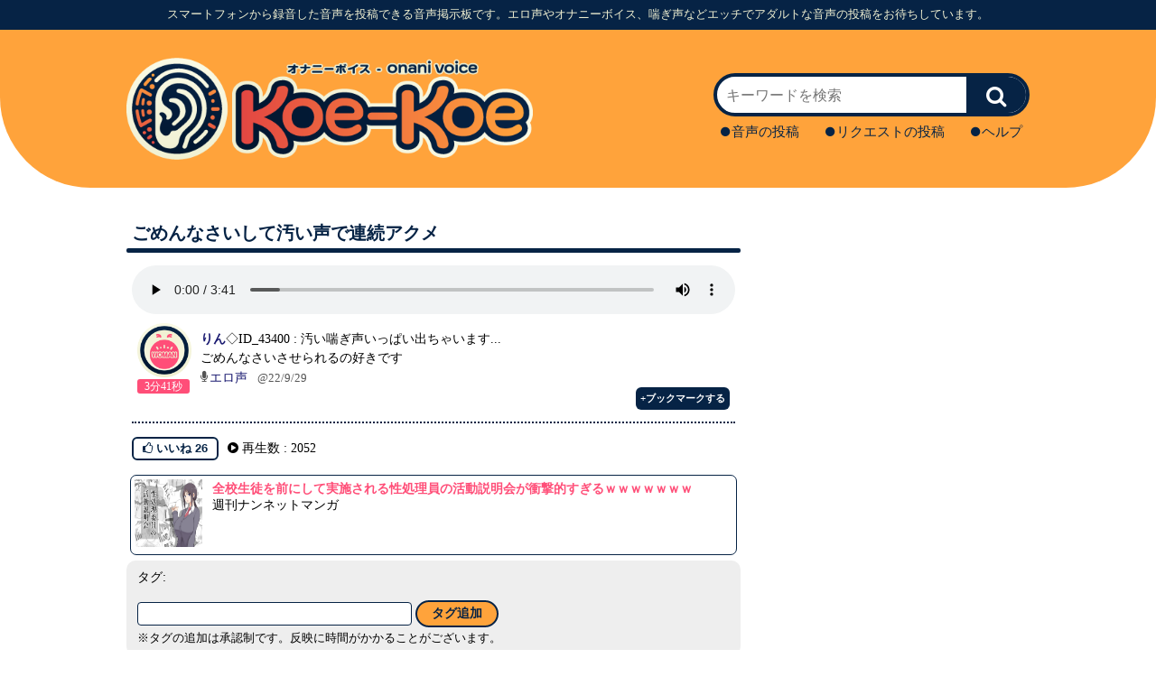

--- FILE ---
content_type: text/html;charset=utf-8
request_url: https://koe-koe.com/detail.php?n=389143
body_size: 8354
content:
<!DOCTYPE html>
<html lang="ja">

<head>

<!-- Google tag (gtag.js) -->
<script async src="https://www.googletagmanager.com/gtag/js?id=G-9684K1DTKN"></script>
<script>
  window.dataLayer = window.dataLayer || [];
  function gtag(){dataLayer.push(arguments);}
  gtag('js', new Date());

  gtag('config', 'G-9684K1DTKN');
</script>

<meta http-equiv="Content-Type" content="text/html; charset=UTF-8">
<title>ごめんなさいして汚い声で連続アクメ [389143] - Koe-Koe 音声掲示板</title>
<meta name="format-detection" content="telephone=no">
<meta property="og:title" content="ごめんなさいして汚い声で連続アクメ [389143] - Koe-Koe 音声掲示板"/>
<meta property="og:type" content="website"/>
<meta property="og:url" content="https://koe-koe.co/detail.php?n=389143"/>
<meta property="og:image" content="https://koe-koe.com/img/tw_thumb_l.png"/>
<meta property="og:description" content="りん:汚い喘ぎ声いっぱい出ちゃいます...
ごめんなさいさせられるの好きです..."/>
<meta property="og:site_name" content="Koe-Koe 音声掲示板"/>
<meta property="twitter:card" content="summary_large_image"/>
<meta property="twitter:title" content="ごめんなさいして汚い声で連続アクメ [389143] - Koe-Koe 音声掲示板">
<meta property="twitter:description" content="りん:汚い喘ぎ声いっぱい出ちゃいます...
ごめんなさいさせられるの好きです...">
<meta property="twitter:site" content="@koe_koe_twit2"/>
<meta property="twitter:image" content="https://koe-koe.com/img/tw_thumb_l.png"/>
<meta property="twitter:url" content="https://koe-koe.co/detail.php?n=389143"/>


<link type="text/css" rel="stylesheet" href="./css/koe_pc.css?v=002" />
<link rel="shortcut icon" href="./img/favicon.ico" />
<link type="text/css" rel="stylesheet" href="./fav4/css/font-awesome.min.css" />
<script type="text/javascript" src="./js/jquery-3.4.1.min.js"></script>
<!--<script type="text/javascript" src="./js/jquery.cookie.js"></script>-->
<script type="text/javascript" src="./js/parts2_1.js"></script>

<script type="text/javascript" src="./js/js.cookie.min.js"></script>

<script type="text/javascript" src="./js/send_play_log.js"></script>

<script src="./js/comic_ad.js?v=02"></script>

<script type="text/javascript">

//広告
var movie_cnt;
var movie_log_lock = 0;
var movie_ad_flag = 0;
var set_m_date=new Date();

//var scrollPosition = 0;
var pointY;
//var ios =  false;
var pc_d = 1;

var MAX_AD_COUNT = 4;
//var MAX_AD_COUNT = 0;

$(document).ready(function(){

	//$('#ak_ad').show();

	/*
	movie_cnt = 1;
	try{

		movie_cnt = parseInt($.cookie('mv_play_cnt'));

		if(isNaN(movie_cnt)){
			movie_cnt = 1;
		}

	}catch(e){

	}
	*/
	

	var ua = window.navigator.userAgent;
	
	var android = false;

	if(ua.indexOf('iPhone OS 7_') != -1 || ua.indexOf('iPhone OS 8_') != -1){

		$('#voice-inner').css('padding','16px 4px');
		//$('audio').css('width','100%');
	
	}

	if(ua.indexOf('CPU OS 7_') != -1 || ua.indexOf('CPU OS 8_') != -1){

		$('#voice-inner').css('padding','16px 4px');
		//$('audio').css('width','100%');
	
	}

	if(ua.indexOf('Mac OS X') != -1){

		$('audio').css('width','100%');

	}

	///////
	/*
	if(ua.indexOf('iPhone') != -1 || ua.indexOf('iPad') > -1){
		
		ios = true;
		
	}
	*/
	


	//var name = $.cookie('name');
	var name = Cookies.get('name');


	$('input[name=author]').val(name);

	//var check = $.cookie('sage');
	var check = Cookies.get('sage');

	if(check == 'TRUE') $('input[name=sage]').prop('checked',true);
	
	//if(!$.cookie('first')) $.cookie('first',new Date().getTime(),{ expires : 30 });
	if(!Cookies.get('first')) Cookies.set('first', new Date().getTime(), { expires: 30 })
	
	$('.b_btn a').click(function(){
		
		if(t = confirm('この投稿をブックマークしますか？')){
			
			return true;
			
		}else{
			
			return false;
			
		}
		
	});
	
	//
	//if($.cookie('ng_words')){
	if(Cookies.get('ng_words')){
		
		//var ng_words = $.cookie('ng_words').split('<>');
		var ng_words = Cookies.get('ng_words').split('<>');
		
		$('#comment-data .content-inner').each(function(){
		
			var str = $(this).html();
			
			for(var i in ng_words){
			
				if(str.indexOf(ng_words[i]) > -1){
					
					
					$(this).html('<p>---NG---</p>');
					
					break;
					
				}
			
			}
			
		});
		
	}
	
	//
	$('#more_list a').click(function(){
		
		$('#more_list_html').css('display','block');
		$('#more_list').css('display','none');
		
		return false;
		
	});
	
	//
	
	var seconds = 0;
	
	var play_flg = false;
	
	/*
	var s1 = 0;
	var s2 = 0;
	var seek_flg = false;
	var seek_post_cnt = 0;
	
	var aud = $('audio').get(0);
	*/
	
	$('audio').bind('playing',function(){
		
		if(!play_flg){
			
			//var aud = $('audio').get(0);
		
			//var seconds = Math.ceil(aud.duration/10);
			
			play_flg = true;
		
		
			//setTimeout(function(){
		
			
				var num = location.search.substring(3);
			
				$.post('count_times.php',{ n : num },function(data){
				
				
				
				});
			
			
			//},seconds*1000);

			//広告
			if(pc_d != 1){

				adCount();

			}
			//show_inter_ad();
			
		}
		
		//シーク
		/*
		if(seek_flg && !android){
		
			s2 = aud.currentTime;
			seek_flg = false;
		
			if(seek_post_cnt < 5 && s2 < s1){
			
				var seek_num = location.search.substring(3);
			
				seek_post_cnt++;
				
				
				$.post('./seek_time.php',{
					
					n: seek_num,
					s1: s1,
					s2: s2
					
				
				},function(){
				
				});
				
				
			
			
			}
		
		}
		*/

		if(pc_d == 1){

			setComicAD();

		}
		
	});

	//temp_link
	$('#temp_play_btn').click(function(){


			$('audio').get(0).play();

	});


	
	/*
	$('audio').bind('seeked',function(){
	
		if(!seek_flg && !android){
		
			s1 = aud.currentTime;
			seek_flg = true;
			
		}
		
	
	});
	*/


	$('#sound_end_area_control button').click(function(){

		$('#sound_end_area').hide();

	});

	
	
	$('audio').bind('ended',function(){

		try{

			
			if(!sessionStorage.getItem('end_area_times')){

				sessionStorage.setItem('end_area_times',0);

			}
			
			var end_show_flg = false;
			var end_cnt = parseInt(sessionStorage.getItem('end_area_times'));

			//console.log(end_cnt);
			if(end_cnt === 0) end_show_flg = true;
			end_cnt++;
			if(end_cnt >= 4) end_cnt = 0;
			sessionStorage.setItem('end_area_times',end_cnt);

			if(!end_show_flg) throw 'not_show';

			if($('#sound_end_area_inner').text() == ''){

				$('h2').eq($('h2').length-3).clone().appendTo('#sound_end_area_inner');

				var column_num = $('.content').length;

				for(var i = column_num - 3; i < column_num; i++){

					$('.content').eq(i).clone().appendTo('#sound_end_area_inner');

				}
			}

			$('#sound_end_area').show();
			

		}catch(e){

			//console.log(e);

		}

	});
	
	

	///////////////////
	//広告
	//////////////////

	//広告
	/*
	$('audio').bind('ended',function(){
		
		show_inter_ad();

	});
	*/
	
	//
	$('input[name=use_id]').click(function(){

		var id_flg = $('input[name=use_id]').prop('checked');

		commentIDArea(id_flg);

		var use_id = (id_flg)? 1 :2;

		try{

			//$.cookie('use_id',id_flg,{ expires : 30 });
			Cookies.set('use_id',id_flg,{ expires : 30 });

		}catch(e){

			//console.log($.cookie);

		}
		
	});
	
	//if($.cookie('use_id')){
	if(Cookies.get('use_id')){
		
		//if($.cookie('use_id') == 2){
		if(Cookies.get('use_id') == 2){
			
			$('input[name=use_id]').prop('checked',false);
			
			commentIDArea(false);
			
		}
		
	}

});

//202310
function adCount(){

	try{

		if(!sessionStorage.getItem('count_ad_times')) sessionStorage.setItem('count_ad_times',0);

		var ad_cnt = sessionStorage.getItem('count_ad_times');

		var ad_flg = (ad_cnt === '0')? true : false;

		ad_cnt++;
		if(ad_cnt > MAX_AD_COUNT) ad_cnt = 0;

		sessionStorage.setItem('count_ad_times',ad_cnt);

		if(!ad_flg) throw 'no_ad';

		setTimeout(function(){

			$('audio').get(0).pause();

		},100);

		$('#ak_ad').show();

		if(Math.floor(Date.now()/1000)%2 == 0){

			$('#ak_ad_close_outer').css('text-align','left');

		}


		$('#ak_ad_close').click(function(){

			$('#ak_ad').hide();

			$('audio').get(0).play();

			return false;

		});

	}catch(e){


	}


}

//ad
/*
$(window).on('load',function(){

	console.log('load');

	//
	if(pc_d != 1){

		$.get('https://ad.koe-koe.com/get_ad.php',{ code : 'kk001' },function(data){

			$('#ak_ad_content').html(data);

		});

	}

});
*/

function commentIDArea(flg){

	if(flg){

		$('#hidden_id').css('display','inline');
		$('#hidden_id_v').css('display','inline');
		$('#hidden_trip').css('display','none');
		$('#hidden_trip_h').css('display','none');

	}else{

		$('#hidden_id').css('display','none');
		$('#hidden_id_v').css('display','none');
		$('#hidden_trip').css('display','inline');
		$('#hidden_trip_h').css('display','inline');

	}


}


</script>

<link type="text/css" rel="stylesheet" href="./css/comic_ad.css?v=02" />

<style type="text/css">

#nanmv{


}

#nanmv img{
    width: 80px;
  	height: 60px;
  object-fit: cover;
  vertical-align: middle;
}

.nanmv_list{
display: flex;
margin :4px 0;
padding :4px;
border-bottom:1px dashed #000;
}

.nanmv_box1{
  /*flex-grow: 1;*/
}

.nanmv_box2{
  flex-grow: 2;
  padding-left:4px;
}

#hidden_trip_h{
display:none;
}

#sound_end_area{
display: none;
position: fixed;
top: 0;
bottom: 0;
left: 0;
right: 0;
background: #fff;
touch-action: none;
z-index: 10000;

}

#sound_end_area_control{
padding-top:10px;
text-align:center;
line-height:2.5em;
}

#ak_ad{
/*z-index:2147483000 !important;*/
z-index:2147483647 !important;
}

</style>


<!--
<script src="https://kit.fontawesome.com/d5e68e7ec4.js" crossorigin="anonymous"></script>
-->

</head>
<body>

<!-- -->


<!-- sub_header-->
<div id="sub_header">
  <div id="sub_header_inner">
    <h2 class="sub_title">スマートフォンから録音した音声を投稿できる音声掲示板です。エロ声やオナニーボイス、喘ぎ声などエッチでアダルトな音声の投稿をお待ちしています。</h2>
  </div>
</div>
<!-- /sub_header-->

<!-- header -->
<div id="header">
  <div class="header_inner">
    <h1><a href="/"><img src="./img/koe-koe-logo.png" alt="Koe-Koe 音声掲示板"></a></h1>
    <div id="search-form-container">
      <div id="search-form">
        <div id="search-form-inner">
          <form action="search.php" method="get">
            <input type="text" size=26 name="word" placeholder="キーワードを検索">
            <input type="submit" value="&#xf002">
          </form>
        </div>
      </div>
      <ul class="menu_wrapper">
        <li><a href="koe_post.php"><span class="koe_menu_icon"><i class="fa fa-circle"></i></span>音声の投稿</a></li>
        <li><a href="req_post.php"><span class="koe_menu_icon"><i class="fa fa-circle"></i></span>リクエストの投稿</a></li>
        <li><a href="help2.php"><span class="koe_menu_icon"><i class="fa fa-circle"></i></span>ヘルプ</a></li>
      </ul>
    </div>
  </div>
</div>
<!-- /header-->

<!-- main-->
<div id="main" class="clearfix">

<!-- content -->
<div id="content">

<div id="content_body">
<h2>ごめんなさいして汚い声で連続アクメ</h2>
<div id="voice">
	<div id="voice-inner">
		<!-- <p style="color:red">※2024/4/3 14:00〜14:10（予定） サーバーメンテのため音声利用が出来なくなります</p> -->
		<p><audio  preload="metadata" controls>
<source src="//file.koe-koe.com/sound/upload/389143.mp3" type="audio/mp3" />
再生ボタンを押してください</audio></p>

	</div>
</div>

<div class="content addition">
	
    <div id="text" class="content-inner">
      <div class="icon addition">
        <img style="width: 60px; height: 60px;" src="/img/female3.png">
		<div class="audioTime audioTime_1">3分41秒</div>
      </div>  
      <div class="desc detail">
        
        <p><a href="search.php?word=%E3%82%8A%E3%82%93&g=1&m=1"><span class="user_name">りん</span></a>◇ID_43400 : 汚い喘ぎ声いっぱい出ちゃいます...<br>ごめんなさいさせられるの好きです</p>
        <p class="meta detail">
						<span class="meta_item"><span class="metaIcon_voice"><i class="fa fa-microphone"></i></span><a href="list.php?g=1&g2=1">エロ声</a></span>

			<span class="meta_item"><span class="metaIcon_up">@22/9/29</span></span>
        </p>
        <p class="b_btn"><a href="add_bookmark.php?n=389143" rel="nofollow">+ブックマークする</a></p>
      </div>
    </div>
  
</div>
<div id="clap">
	<div id="clap-inner">
		<p><button id="btn"><i class="fa fa-thumbs-o-up"></i> いいね <span class="loaded"></span></button> <i class="fa fa-play-circle"></i> 再生数 : 2052</p>
	</div>
</div>
<div class="rss_c">
<div class="rss_c_inner">
<div>
<a href="https://comic.nan-net.com/166770">
<img src="https://comic.nan-net.com/media/2026/01/RJ284612_img_main.jpg" alt="週刊ナンネットマンガ" width=75 height=75>
</a>
</div>

<div>
<p><a href="https://comic.nan-net.com/166770">全校生徒を前にして実施される性処理員の活動説明会が衝撃的すぎるｗｗｗｗｗｗｗ</a></p>
<p>週刊ナンネットマンガ</p>
</div>

</div>
</div><div id="fanza_voice">
<ins class="widget-banner"></ins><script class="widget-banner-script" src="https://widget-view.dmm.co.jp/js/banner_placement.js?affiliate_id=nan001-015&banner_id=1820_640_200"></script>

</div>
<style type="text/css">

#fanza_voice img{
width:100% !important;
height: auto !important;

}

</style>

<!-- detail.php -->
<div id="tag">
  <div id="tag-inner">
    <p>タグ: </p>
    <p><br>
      <form action="koe_tag.php" method="post">
        <input type="hidden" name="id" value="389143">
        <input type="text" size=40 name="word" class="text_box detail">
        <input type="submit" value="タグ追加" class="submit_button">
      </form>
    </p>
  </div>
  <p class="tag_note">※タグの追加は承認制です。反映に時間がかかることがございます。</p>
</div>
<!-- detail.php end -->
<div class="line_button">
	<a href="http://line.naver.jp/R/msg/text/?%E3%81%94%E3%82%81%E3%82%93%E3%81%AA%E3%81%95%E3%81%84%E3%81%97%E3%81%A6%E6%B1%9A%E3%81%84%E5%A3%B0%E3%81%A7%E9%80%A3%E7%B6%9A%E3%82%A2%E3%82%AF%E3%83%A1+http%3A%2F%2Fkoe-koe.com%2Fdetail.php%3Fn%3D389143%26r%3Dl"><img src="./img/line.png" alt="ラインで送る" width=88 height=20></a>&nbsp;&nbsp;&nbsp;&nbsp;<a href="https://twitter.com/share?ref_src=twsrc%5Etfw" class="twitter-share-button" data-show-count="false">Tweet</a><script async src="https://platform.twitter.com/widgets.js" charset="utf-8"></script>
</div><div class="del_button">
  <form action="del_entry.php" method="post">
    <input type="hidden" name="id" value="389143">
    <p>			<input type="text" size=10 name="pass" class="text_box detail"> <input type="submit" value="投稿削除" onClick="return confirm('投稿を削除しますか？')" class="submit_button"></p>
  </form>
</div>
<h2>コメント投稿</h2>
		<!-- detail コメント投稿 -->
		<form action="koe_comment.php" method="post" id="comment_form">
			<span class="metaIcon_ucaret_down"><i class="fa fa-caret-down"></i></span>コメントを書く<br>
			<p class="tag_note">※リクエストは<a href="req_post.php?rn=りん">音声のリクエスト</a>へお願いいたします。</p>
			<br>
			<div class="post_form_wrapper">
				<div class="pb">お名前</div>
				<div><input size="15" type="text" value="" name="author" maxlength="15" placeholder="15文字以内" class="text_box detail"></div>
			</div>
			
			<div class="post_form_wrapper">
	<div class="pb">トリップ【任意】</div>
	<div><input name="trip" value="" size="10" type="text" class="text_box detail"><br>
	<input type="checkbox" name="sage" value="1"><span class="detail_trip">トップに表示しない</span></div>
</div>


			<div class="post_form_wrapper addition">
				<div class="pb">コメント</div>
				<div><textarea name="comment" rows="4" maxlength="500" class="textarea_box"></textarea></div>
			</div>
			<div class="commnet_btn_wrapper">
				<p class="tag_note">※投稿の際は<a href="kiyaku.php" taget="_blank">利用規約</a>をお守りください。</p>
				<input value="コメントする" type="submit" onClick="return confirm('コメントしますか？')" class="submit_button">
				<input type="hidden" name="act" value="comment">
				<input type="hidden" name="num" value="389143">
			</div>
		</form>
<a name="uc"></a>
<h2>コメント</h2>
<div id="comment-data">
<form action="del_comment.php" method="post">
<div class="content">
	<div class="content-inner">
		<p>5. <span class="entry_auth">名無し</span>◆LuqsQs0P4w : えぐ…犯したい…</p>
		<p>@22/10/5 <input type="checkbox" name="uc[]" value="1621600" class="delete_check"></p>
	</div>
</div>
<div class="content">
	<div class="content-inner">
		<p>4. <span class="entry_auth">たっくん</span> : 配信お疲れさまでした♡<br>この音声も可愛いくて好き。めちゃくちゃ興奮するよ♡もしカカオやってたら追加してほしいです。言葉責めとかして、たくさん優しくいじめたいな。イチャラブもしたいです。。良かったらカカオよろしくお願いします。ggmm1122</p>
		<p>@22/9/29 <input type="checkbox" name="uc[]" value="1618929" class="delete_check"></p>
	</div>
</div>
<div class="content">
	<div class="content-inner">
		<p>3. <span class="entry_auth">名無し</span>◇ID_19238 : めっちゃ好きです犯したくなりました！Twitterとかやってたら活動追いたいんで教えて欲しいです！</p>
		<p>@22/9/29 <input type="checkbox" name="uc[]" value="1618850" class="delete_check"></p>
	</div>
</div>
<div class="content">
	<div class="content-inner">
		<p>2. <span class="entry_auth">るい</span> : はじめまして。素敵ですね</p>
		<p>@22/9/29 <input type="checkbox" name="uc[]" value="1618849" class="delete_check"></p>
	</div>
</div>
<div class="content">
	<div class="content-inner">
		<p>1. <span class="entry_auth">はく</span> : 凄く声がタイプでしたおかずにします！良かったらカカオお願いします！1347d_</p>
		<p>@22/9/29 <input type="checkbox" name="uc[]" value="1618847" class="delete_check"></p>
	</div>
</div>
	<div class="del_button">
		<input type="hidden" name="id" value="389143">
		<p>			<input type="text" size=10 name="pass" class="text_box detail"> <input type="submit" value="コメント削除" onClick="return confirm('コメントを削除しますか？')" class="submit_button"></p>
	</div>

	</form>
	</div>
<h2>Twitterの反応</h2>
<div class="content">
<div class="content-inner">
<p>つぶやきはありません</p>
</div>
</div>
		<div class="move_link">
			<div class="move_link-inner">
				<a href="http://twitter.com/intent/tweet?text=http%3A%2F%2Fkoe-koe.com%2Fdetail.php%3Fn%3D389143">Twitterでつぶやく<span class="move_link_icon"><i class="fa fa-chevron-right"></i></span></a>
			</div>
		</div>
<h2>注目の音声(総合)</h2>
			<!-- start detall.php 下部 注目の音声 -->
			<div class="content">
				<a href="detail.php?n=712248" title="「処女の自己紹介オナニー(女性)/処女の自己紹介オナニー」の投稿">
					<div class="content-inner">
						<div class="icon icon_female">
							<div class="audioTime audioTime_female">14分</div>
						</div>
						<div class="desc">
							<p class="desc_auth_title"><span class="entry_auth">保護して</span>: 処女の自己紹介オナニー</p>
							<p class="meta addition">
								<span class="meta_item"><span class="metaIcon_com"><i class="fa fa-comment-o"></i></span>コメ : 24</span>
								<span class="meta_item"><span class="metaIcon_hand"><i class="fa fa-thumbs-o-up"></i></span>いいね : 79</span>
								<span class="meta_item"><span class="metaIcon_up">@1日前</span></span>
							</p>
							
						</div>
					</div>
				</a> 
			</div>
			<!-- end -->			<!-- start detall.php 下部 注目の音声 -->
			<div class="content">
				<a href="detail.php?n=712531" title="「【ドM向け】寝てる隣でオナニーしてた飼い犬を甘々にお仕置き(女性)/【ドM向け】寝てる隣でオナニーしてた飼い犬を甘々にお仕置き」の投稿">
					<div class="content-inner">
						<div class="icon icon_female">
							<div class="audioTime audioTime_female">11分</div>
						</div>
						<div class="desc">
							<p class="desc_auth_title"><span class="entry_auth">ゆゆ。</span>: 【ドM向け】寝てる隣でオナニーしてた飼い犬を甘々にお仕置き</p>
							<p class="meta addition">
								<span class="meta_item"><span class="metaIcon_com"><i class="fa fa-comment-o"></i></span>コメ : 3</span>
								<span class="meta_item"><span class="metaIcon_hand"><i class="fa fa-thumbs-o-up"></i></span>いいね : 15</span>
								<span class="meta_item"><span class="metaIcon_up">@10時間前</span></span>
							</p>
							
						</div>
					</div>
				</a> 
			</div>
			<!-- end -->			<!-- start detall.php 下部 注目の音声 -->
			<div class="content">
				<a href="detail.php?n=712270" title="「まけまけ♡完全敗北ザコアクメ♡(女性)/まけまけ♡完全敗北ザコアクメ♡」の投稿">
					<div class="content-inner">
						<div class="icon icon_female">
							<div class="audioTime audioTime_female">9分</div>
						</div>
						<div class="desc">
							<p class="desc_auth_title"><span class="entry_auth">棗</span>◆ATJ2fUaTKg: まけまけ♡完全敗北ザコアクメ♡</p>
							<p class="meta addition">
								<span class="meta_item"><span class="metaIcon_com"><i class="fa fa-comment-o"></i></span>コメ : 5</span>
								<span class="meta_item"><span class="metaIcon_hand"><i class="fa fa-thumbs-o-up"></i></span>いいね : 28</span>
								<span class="meta_item"><span class="metaIcon_up">@1日前</span></span>
							</p>
							
						</div>
					</div>
				</a> 
			</div>
			<!-- end --><div class="move_link">
<div class="move_link-inner">
<a href="notable_entry.php">もっと見る<span class='move_link_icon'><i class='fa fa-chevron-right'></i></span></a>
</div>
</div>
<h2>ナンネット新着動画</h2>
<div id="nanmv">
<a href="https://nan-net.com/show/bbs/res/45/z734367/">
<div class="nanmv_list">
<div class="nanmv_box1">
<img src="https://tool2.nan-net.com/bbs_side/movie_img/dce25749281002efbc3fc778fc2e834d.jpg">
</div>

<div class="nanmv_box2">
<p> 私のおっぱい見て下さい</p>
<p> @露出エロ動画掲示板 動画見せたい女</p>
</div>

</div>
</a>
<a href="https://nan-net.com/show/bbs/res/45/z734366/">
<div class="nanmv_list">
<div class="nanmv_box1">
<img src="https://tool2.nan-net.com/bbs_side/movie_img/355e39557d5e7875a754b45e605d2bf3.jpg">
</div>

<div class="nanmv_box2">
<p> 素顔おっぱい</p>
<p> @露出エロ動画掲示板 動画見せたい女</p>
</div>

</div>
</a>
<a href="https://nan-net.com/wife/bbs/res/19/z162876/">
<div class="nanmv_list">
<div class="nanmv_box1">
<img src="https://tool2.nan-net.com/bbs_side/movie_img/d73e62524f5c32879494a0af2c407bc2.jpg">
</div>

<div class="nanmv_box2">
<p> ♂依存の雌豚マゾ</p>
<p> @寝取られ動画</p>
</div>

</div>
</a>
<a href="https://nan-net.com/sm/bbs/res/4/z24047/">
<div class="nanmv_list">
<div class="nanmv_box1">
<img src="https://tool2.nan-net.com/bbs_side/movie_img/dda5e7ac229f91ca75b7f3116a3210eb.jpg">
</div>

<div class="nanmv_box2">
<p> 他にいい子いないかなー</p>
<p> @SM調教動画</p>
</div>

</div>
</a>
<a href="https://nan-net.com/show/bbs/res/45/z734352/">
<div class="nanmv_list">
<div class="nanmv_box1">
<img src="https://tool2.nan-net.com/bbs_side/movie_img/6632c5522731fc83d56b901e82036f0c.jpg">
</div>

<div class="nanmv_box2">
<p> えっちしたい人</p>
<p> @露出エロ動画掲示板 動画見せたい女</p>
</div>

</div>
</a>

</div>
<div class="move_link">
<div class="move_link-inner">
<a href="https://nan-net.com/movie/">もっと見る<span class="move_link_icon"><i class="fa fa-chevron-right"></i></span></a>
</div>
</div>
<h2>注目のタグ</h2>
<ul id="tag_list">
<li><a href="tag_list.php?tag=%E3%82%AA%E3%83%9B%E5%A3%B0">オホ声</a></li>
<li><a href="tag_list.php?tag=%E3%82%AA%E3%83%8A%E3%82%B5%E3%83%9D">オナサポ</a></li>
<li><a href="tag_list.php?tag=%E5%B0%84%E7%B2%BE%E7%AE%A1%E7%90%86">射精管理</a></li>
<li><a href="tag_list.php?tag=%E6%89%8B%E3%82%B3%E3%82%AD">手コキ</a></li>
<li><a href="tag_list.php?tag=%E3%82%A4%E3%82%AD%E5%A3%B0">イキ声</a></li>
<li><a href="tag_list.php?tag=%E5%96%98%E3%81%8E%E5%A3%B0">喘ぎ声</a></li>

</ul>
<div class="move_link">
<div class="move_link-inner">
<a href="notable_tag.php">注目タグへ<span class="move_link_icon"><i class="fa fa-chevron-right"></i></span></a>
</div>
</div>
		<div class="d_form">
			<div class="d_form-inner">
				<p>
					<a href="delete_form.php?id=389143">削除依頼<span class="metaIcon_caret"><i class="fa fa-caret-right"></i></span></a>
					---- 
					<a href="ng_set.php">NG設定<span class="metaIcon_caret"><i class="fa fa-caret-right"></i></span></a>
				</p>
			</div>
		</div>

</div>

</div>
<!-- /content -->

<!-- right -->
<div id="right">
<div id="right-inner">

<div class="adsense">

<div>
<!-- 右上1段目 -->


<!-- Revive Adserver JavaScriptタグ - Generated with Revive Adserver v5.5.0 ゾーン 211-001 Koe-Koe PC01 右カラム上1 -->
<script type='text/javascript'><!--//<![CDATA[
   var m3_u = (location.protocol=='https:'?'https://mbada.nan.co.jp/delivery/ajs.php':'http://mbada.nan.co.jp/delivery/ajs.php');
   var m3_r = Math.floor(Math.random()*99999999999);
   if (!document.MAX_used) document.MAX_used = ',';
   document.write ("<scr"+"ipt type='text/javascript' src='"+m3_u);
   document.write ("?zoneid=45");
   document.write ('&amp;cb=' + m3_r);
   if (document.MAX_used != ',') document.write ("&amp;exclude=" + document.MAX_used);
   document.write (document.charset ? '&amp;charset='+document.charset : (document.characterSet ? '&amp;charset='+document.characterSet : ''));
   document.write ("&amp;loc=" + escape(window.location));
   if (document.referrer) document.write ("&amp;referer=" + escape(document.referrer));
   if (document.context) document.write ("&context=" + escape(document.context));
   document.write ("'><\/scr"+"ipt>");
//]]>--></script><noscript><a href='https://mbada.nan.co.jp/delivery/ck.php?n=a9022818&amp;cb=INSERT_RANDOM_NUMBER_HERE' target='_blank'><img src='https://mbada.nan.co.jp/delivery/avw.php?zoneid=45&amp;cb=INSERT_RANDOM_NUMBER_HERE&amp;n=a9022818' border='0' alt='' /></a></noscript>

<!-- 右上1段目 -->

</div>

<div style="margin-top:2px;">
<!-- 右上2段目 -->

<!-- Revive Adserver JavaScriptタグ - Generated with Revive Adserver v5.5.0 ゾーン 211-002 Koe-Koe PC02 右カラム上2 -->
<script type='text/javascript'><!--//<![CDATA[
   var m3_u = (location.protocol=='https:'?'https://mbada.nan.co.jp/delivery/ajs.php':'http://mbada.nan.co.jp/delivery/ajs.php');
   var m3_r = Math.floor(Math.random()*99999999999);
   if (!document.MAX_used) document.MAX_used = ',';
   document.write ("<scr"+"ipt type='text/javascript' src='"+m3_u);
   document.write ("?zoneid=46");
   document.write ('&amp;cb=' + m3_r);
   if (document.MAX_used != ',') document.write ("&amp;exclude=" + document.MAX_used);
   document.write (document.charset ? '&amp;charset='+document.charset : (document.characterSet ? '&amp;charset='+document.characterSet : ''));
   document.write ("&amp;loc=" + escape(window.location));
   if (document.referrer) document.write ("&amp;referer=" + escape(document.referrer));
   if (document.context) document.write ("&context=" + escape(document.context));
   document.write ("'><\/scr"+"ipt>");
//]]>--></script><noscript><a href='https://mbada.nan.co.jp/delivery/ck.php?n=a4e1f395&amp;cb=INSERT_RANDOM_NUMBER_HERE' target='_blank'><img src='https://mbada.nan.co.jp/delivery/avw.php?zoneid=46&amp;cb=INSERT_RANDOM_NUMBER_HERE&amp;n=a4e1f395' border='0' alt='' /></a></noscript>

<!-- 右上2段目 -->
</div>


</div>



</div>

<!-- 右3段目 -->
<div>
<!-- Revive Adserver JavaScriptタグ - Generated with Revive Adserver v5.5.0 ゾーン 211-003 Koe-Koe PC03 右カラム 300-600 -->
<script type='text/javascript'><!--//<![CDATA[
   var m3_u = (location.protocol=='https:'?'https://mbada.nan.co.jp/delivery/ajs.php':'http://mbada.nan.co.jp/delivery/ajs.php');
   var m3_r = Math.floor(Math.random()*99999999999);
   if (!document.MAX_used) document.MAX_used = ',';
   document.write ("<scr"+"ipt type='text/javascript' src='"+m3_u);
   document.write ("?zoneid=206");
   document.write ('&amp;cb=' + m3_r);
   if (document.MAX_used != ',') document.write ("&amp;exclude=" + document.MAX_used);
   document.write (document.charset ? '&amp;charset='+document.charset : (document.characterSet ? '&amp;charset='+document.characterSet : ''));
   document.write ("&amp;loc=" + escape(window.location));
   if (document.referrer) document.write ("&amp;referer=" + escape(document.referrer));
   if (document.context) document.write ("&context=" + escape(document.context));
   document.write ("'><\/scr"+"ipt>");
//]]>--></script><noscript><a href='https://mbada.nan.co.jp/delivery/ck.php?n=af42cc0a&amp;cb=INSERT_RANDOM_NUMBER_HERE' target='_blank'><img src='https://mbada.nan.co.jp/delivery/avw.php?zoneid=206&amp;cb=INSERT_RANDOM_NUMBER_HERE&amp;n=af42cc0a' border='0' alt='' /></a></noscript>

</div>


</div>
<!-- /right -->


</div>
<!-- /main-->

<!-- footer -->
<div id="footer">
  <div id="footer_inner" class="clearfix">
    <div class="footer_logo_wrapper">
      <a href="/"><img src="./img/koe-koe-logo.png" alt="Koe-Koe 音声掲示板"></a>
      <a href="support.php">
        <div class="footer_support_btn">
          <span class="footer_support_icon"><i class="fa fa-envelope"></i></span>お問い合わせ
        </div>
      </a>
      <a href="mypage.php">
        <div class="footer_mypage_btn">
          <span class="footer_mypage_icon"><i class="fa fa-sign-in"></i></span>ログイン
        </div>
      </a>
    </div>
    <ul>
      <li><a href="koe_post.php"><span class="footer_menu_icon"><i class="fa fa-caret-right"></i></span>音声の投稿</a></li>
      <li><a href="req_post.php"><span class="footer_menu_icon"><i class="fa fa-caret-right"></i></span>リクエストの投稿</a></li>
      <li><a href="archive.php"><span class="footer_menu_icon"><i class="fa fa-caret-right"></i></span>月間アーカイブ</a></li>
    </ul>
    <ul>
      <li><a href="all_genre.php"><span class="footer_menu_icon"><i class="fa fa-caret-right"></i></span>ジャンル一覧</a></li>
      <li><a href="notable_tag.php"><span class="footer_menu_icon"><i class="fa fa-caret-right"></i></span>注目のタグ</a>/<a href="all_tag.php"><span class="footer_menu_icon">タグ一覧</a></li>
      <li><a href="post_users.php"><span class="footer_menu_icon"><i class="fa fa-caret-right"></i></span>投稿者一覧</a></li>
    </ul>
    <ul>
      <li><a href="https://twitter.com/koe_koe_twit_2"><span class="footer_menu_icon"><i class="fa fa-caret-right"></i></span>X(お知らせ)</a></li>
      <li><a href="./bbs/"><span class="footer_menu_icon"><i class="fa fa-caret-right"></i></span>Koe-Koe BBS</a></li>
      <li><a href="sitemap.php"><span class="footer_menu_icon"><i class="fa fa-caret-right"></i></span>サイトマップ</a></li>
      <li><a href="help2.php"><span class="footer_menu_icon"><i class="fa fa-caret-right"></i></span>ヘルプ</a></li>
    </ul>
    <ul>
      <li><a href="http://wife.koe-koe.com"><span class="footer_menu_icon"><i class="fa fa-caret-right"></i></span>人妻ボイス</a></li>
      <li><a href="http://chat.smaero.jp"><span class="footer_menu_icon"><i class="fa fa-caret-right"></i></span>つぶちゃ!</a></li>
      <li><a href="https://id.nan-net.jp/"><span class="footer_menu_icon"><i class="fa fa-caret-right"></i></span>ナンネットID</a></li>
      <li><a href="https://www.adacomi.com/"><span class="footer_menu_icon"><i class="fa fa-caret-right"></i></span>アダコミ</a></li>
      <li><a href="https://nan-net.com/"><span class="footer_menu_icon"><i class="fa fa-caret-right"></i></span>ナンネット</a></li>
    </ul>
  </div>
</div>
<!-- /footer -->

<!-- sub_footer -->
  <div id="sub_footer">
  <p>© <a href="/">koe-koe.com</a> All rights reserved.</p>
  </div>
<!-- /sub_footer -->

  <!-- Revive Adserver JavaScriptタグ - Generated with Revive Adserver v5.5.0 ゾーン 211-011 Koe-Koe PC11 フッターOR -->
  <script type='text/javascript'><!--//<![CDATA[
     var m3_u = (location.protocol=='https:'?'https://mbada.nan.co.jp/delivery/ajs.php':'http://mbada.nan.co.jp/delivery/ajs.php');
     var m3_r = Math.floor(Math.random()*99999999999);
     if (!document.MAX_used) document.MAX_used = ',';
     document.write ("<scr"+"ipt type='text/javascript' src='"+m3_u);
     document.write ("?zoneid=47");
     document.write ('&amp;cb=' + m3_r);
     if (document.MAX_used != ',') document.write ("&amp;exclude=" + document.MAX_used);
     document.write (document.charset ? '&amp;charset='+document.charset : (document.characterSet ? '&amp;charset='+document.characterSet : ''));
     document.write ("&amp;loc=" + escape(window.location));
     if (document.referrer) document.write ("&amp;referer=" + escape(document.referrer));
     if (document.context) document.write ("&context=" + escape(document.context));
     document.write ("'><\/scr"+"ipt>");
  //]]>--></script><noscript><a href='https://mbada.nan.co.jp/delivery/ck.php?n=a34f6ca9&amp;cb=INSERT_RANDOM_NUMBER_HERE' target='_blank'><img src='https://mbada.nan.co.jp/delivery/avw.php?zoneid=47&amp;cb=INSERT_RANDOM_NUMBER_HERE&amp;n=a34f6ca9' border='0' alt='' /></a></noscript>


</body>
</html>

--- FILE ---
content_type: text/css
request_url: https://koe-koe.com/css/koe_pc.css?v=002
body_size: 6209
content:
html,body,div,p,h1,h2,h3,ul,li,a,dl,dt,dd,form,input{
padding:0;
margin:0;
font-size:14px;
font-weight:normal;
}

h1{
    margin-inline-start: 0;
    margin-inline-end: 0;
    margin-block-start: 0em;
    margin-block-end: 0em;
}

h1 img{
    display: block;
}

a {
    text-decoration: none;
}

/*
h1 a{
display:block;
position: relative;
top:-40px;
}


select{
    border:1px;
}

input[type=submit]{
    border:1px;
}
*/

ul{
    list-style:none;
}

body{
    background:#fff;
}

#sub_header{
    display:block;
    background:#062345;
}

#sub_header_inner{
    padding:4px 0;
    text-align:right;
    display:block;
    width:1000px;
    margin:0 auto;
}

#main,#footer_inner{
    width:1000px;
    margin:0 auto;
}

#main{
    display:block;
}

#footer_inner{
    display:flex;
    justify-content: space-around;
    padding: 30px 0 30px;
}

#content{
    display:block;
    width:680px;
    float:left;
}

#right{
    display:block;
    width:320px;
    float:left;
}

#right-inner{
    display:block;
    padding:6px;
}

.adsense {
    text-align: center;
}

h2.sub_title {
    color: #F0F0D2;
    font-size: 0.9rem;
    text-align: center;
    height: 25px;
    align-items: center;
    display: grid;
}

/*
#header img{
width:100px;
height:100px;
}
*/

#header{
    height: 175px;
    background: #FFA33B;
    align-items: center;
    display: grid;
    border-bottom-left-radius: 100px;
    border-bottom-right-radius: 100px;
    margin-bottom: 15px;
}

.header_inner {
    width: 1000px;
    margin: 0 auto;
    display: flex;
    justify-content: space-between;
}

#header h1 a{
font-size:86px;
color:#000;
text-decoration:none;
}

div#header img {
    width: 450px;
    height: 113px;
}

#header_inner a{
    color:#fff;
    }
    
#header_inner li{
    display:inline-block;
    margin-left:12px;
}

#search-form-container {
    margin-top: 17px;
}

#search-form-wrapper {
    margin: 10px 0 30px;
}

ul.menu_wrapper {
    display: flex;
    justify-content: space-between;
    margin: 8px;
}

ul.menu_wrapper li a {
    color: #062345;
    font-size: 15px;
}

.koe_menu_icon {
    font-size: 0.8em;
    vertical-align: 1px;
    margin-right: 2px;
}

ul.clearfix {
    display: flex;
    justify-content: space-evenly;
    margin-top: 16px;
}

#q_search {
    margin-bottom: 30px;
}

#q_search li img {
    width: 100px;
    margin-right: 10px;
}

ul.clearfix li a {
    display: flex;
    align-items: center;
    text-decoration: none !important;
    color: #fff;
}

ul.clearfix p {
    font-weight: bold;
    padding: 5px 10px;
    border-radius: 16px;
    position: relative;
}

li.female p {
    background: #ff4e78;
}

li.male p {
    background: #4190ff;
}

li.couple p {
    background: #00bacc;
}

ul.clearfix p:before {
    content: "";
    position: absolute;
    top: 9px;
    left: -13px;
    border: 7px solid transparent;
}

ul.clearfix li.female p:before {
    border-right: 8px solid #ff4e78;
}

ul.clearfix li.male p:before {
    border-right: 8px solid #4190ff;
}

ul.clearfix li.couple p:before {
    border-right: 8px solid #00bacc;
}

#footer{
    display: block;
    background: #FFA33B;
    margin-top: 50px;
    border-top-left-radius: 100px;
    border-top-right-radius: 100px;
    height: 215px;
}

#footer ul{
    display:block;
    width: max-content;
    padding:10px;
}

#footer li{
line-height:1.5em;
}

#footer li a{
    color: #062345;
    font-size: 12px;
}

.footer_logo_wrapper img {
    width: 210px;
}

.footer_menu_icon {
    margin-right: 3px;
}

.footer_support_btn,
.footer_mypage_btn {
    background: #062345;
    color: #F0F0D2;
    width: 120px;
    height: 22px;
    padding: 7px;
    border-radius: 20px;
    text-align: center;
    border: 2px solid #062345;
}

.footer_support_btn {
    margin: 10px auto;
}

.footer_mypage_btn {
    margin: 0 auto;
}

.footer_support_btn:hover,
.footer_mypage_btn:hover {
    background: #143862;
    border: 2px solid #143862;
}

.footer_support_btn:active,
.footer_mypage_btn:active {
    padding: 5px;
}

#footer_inner li {
    line-height: 28px;
}

.footer_support_icon,
.footer_mypage_icon {
    margin-right: 3px;
}

#sub_footer {
    background: #062345;
    text-align: center;
    padding: 7px 0;
}

#sub_footer p {
    font-size: 12px;
    color: #F0F0D2;
}

#sub_footer a {
    color: #F0F0D2;
}

#content_body h2,#right h2,h3{
    display: block;
    margin: 16px 0 8px 0;
    padding: 6px 6px 8px 6px;
    color: #062345;
    font-weight: bold;
    font-size: 20px;
    position: relative;
}

h3.post_delete_req{
    font-size:17px;
    padding: 6px 6px 8px 0;
}

h2 {
    position: relative;
}

#content_body h2:after,
#right h2:after {
    content: "";
    background: #062345;
    height: 5px;
    width: 100%;
    border-radius: 3px;
    position: absolute;
    left: 0;
    bottom: 0;
}

.content a {
    color: #000;
}

.content-inner a,#tag-inner a{
    color:midnightblue;
}

.content-inner{
    padding: 0px 6px 8px 6px;
    margin: 0px 6px 6px;
    background: #fff;
    border-bottom: 2px dotted #062345;
}

.content-inner {
    display: flex;
}

div#tag {
    background: #eee;
    border-radius: 10px;
    padding: 10px 12px;
    margin-bottom: 5px;
}

#tag-inner {
    margin: 0 0 3px 0;
}

input.delete_check {
    vertical-align: -1px;
}

button#btn,
button#archive_button,
input.submit_button {
    padding: 2px 10px;
    color: #062345;
    font-weight: bold;
    cursor: pointer;
}

button#btn,
button#archive_button {
    border: 2px solid #062345;
    background: #fff;
    border-radius: 6px;
    margin-right: 6px;
}

button#btn:hover,
button#archive_button:hover {
    background: #eee;
    border: 1px solid #143862;
}

button#btn:active,
button#archive_button:active {
    padding: 1px 8px;
}

.del_button {
    margin: 20px 0;
}

.content.addition {
    margin-bottom: 15px;
}

.tag_note {
    font-size: 13px;
}

textarea.textarea_box {
    width: 406px;
    border: 2px solid #062345;
    border-radius: 6px;
}

.content-inner .icon{
    position: relative;
    display: inline-block;
    text-align: center;
    width: 60px;
    height: 78px;
    margin-right: 10px;
}

.icon_female{
    background-image: url("../img/female3.png");
    background-size: 60px 60px;
    background-repeat:no-repeat;
}

.icon_male{
    background-image: url("../img/male3.png");
    background-size: 60px 60px;
    background-repeat:no-repeat;
}

.icon_couple{
    background-image: url("../img/couple3.png");
    background-size: 60px 60px;
    background-repeat:no-repeat;
}

.icon a{
    display:inline-block;
    position:absolute;
    width:100%;
    height:100%;
    left:0;
    bottom:0;
    line-height:80px;
    text-decoration:none;
    color:#fff;
    font-size:0.9em;
}

.content-inner .desc{
    width:90%;
    height: auto;
    position: relative;
    padding-top: 7px;
}

.meta {
    color: #555;
    font-size: 13px;
}

.meta.addition {
    position: absolute;
    bottom: -2px;
}

.audioTime {
    position: absolute;
    bottom: 0;
    left: 0;
    color: #fff;
    padding: 0;
    border-radius: 3px;
    white-space: nowrap;
    width: 58px;
    height: 16px;
    line-height: 17px;
    font-size: 12px;
}

.audioTime.audioTime_female,
.audioTime.audioTime_1 {
    background: #ff4e78;
}

.audioTime.audioTime_male,
.audioTime.audioTime_2 {
    background: #4190ff;
}

.audioTime.audioTime_couple,
.audioTime.audioTime_3 {
    background: #00bacc;
}

.metaIcon_com {
    margin-right: 1px;
}

.metaIcon_hand {
    margin: 0 1px 0 9px;
}

.metaIcon_thumbs {
    font-size: 14px;
    margin: 0 1px 0 9px;
}

.metaIcon_up {
    margin-left: 8px;
}

.metaIcon_user {
    margin: 0 2px 0 0;
}

.metaIcon_voice {
    font-size: 13px;
    vertical-align: 1px;
    margin-right: 2px;
}

.metaIcon_caret {
    margin-left: 2px;
    font-size: 17px;
    vertical-align: -1px;
}

.metaIcon_caret_down {
    font-size: 16px;
    margin-right: 3px;
}

.metaIcon_circle {
    font-size: 7px;
    margin-right: 3px;
    vertical-align: 2px;
}

.metaIcon_com-dots {
    margin-right: 2px;
}

.metaIcon_com-dots.com-dots1 {
    color: #ff4e78;
}

.metaIcon_com-dots.com-dots2 {
    color: #4190ff;
}

.metaIcon_com-dots.com-dots3 {
    color: #00bacc;
}

.metaIcon_chev_r {
    margin-right: 4px;
    font-size: 12px;
    vertical-align: 1px;
}

.desc_auth_title {
    line-height: 18px;
    margin-bottom: 20px;
}

.desc2_auth_com {
    line-height: 18px;
    margin-bottom: 10px;
}

.content-focus{
    border: 2px solid #E34742;
    -moz-box-sizing: border-box;
    -webkit-box-sizing: border-box;
    border-radius: 12px;
}

dl,.content-inner{
    line-height:1.5em;
}

.content-inner p{
    word-wrap: break-word;
}

.content-inner.addition {
    border-bottom: none;
}

.page_link-inner,
.page_link-inner a {
    color: #062345;
    text-align: center;
}

.page_link-inner {
    padding: 8px 8px 9px;
    border: 2px dotted #062345;
    border-radius: 4px;
}

.page_link{
    padding: 0 6px;
    margin: 20px 0;
}

#menu a{
    display:block;
    padding:6px;
    background:#fff;
    border-right:1px solid #795E44;
    border-bottom:1px solid #795E44;
    text-align:center;
}

#page-navi{
    text-align:center;
    padding:6px;
    margin: 30px auto;
}

#page-navi a{
    display:inline-block;
    margin:0 4px;
}

.genre,#clap-inner{
    padding:0 6px;
}

div#clap-inner {
    margin: 12px 0;
}

.line_button{
    padding-top:6px;
    text-align:center;
}

.move_link_wrapper {
    display: flex;
    justify-content: end;
}

.upload_link a,
.move_link-inner a {
    color: #062345;
    font-weight: bold;
    background: #F0F0D2;
    padding: 7px 8px;
    border-radius: 16px;
}

.move_link {
    margin: 15px 12px 30px 0;
}

.move_link_icon {
    margin-left: 3px;
}

.move_link-inner {
    text-align: right;
}

/*
.d_form-inner a {
    color: #062345;
    font-weight: bold;
    background: #fff;
    padding: 8px 10px;
    border-radius: 17px;
    border: 2px solid #062345;
    font-size: 15px;
}
*/

.d_form-inner a {
    color: #062345;
    font-weight: bold;
    background: #fff;
    padding: 5px 12px;
    border-radius: 20px;
    border: 2px solid #062345;
    font-size: 15px;
    height: 24px;
    display: inline-block;
}

.d_form.search {
    margin-top: 12px;
}

.d_form.koe_post {
    margin: 16px 0 10px;
}

#voice-inner{
    padding: 6px;
}

#search-form-inner{
    box-sizing: border-box;
    position: relative;
    border: 4px solid #062345;
    padding: 3px 10px;
    border-radius: 24px;
    height: 3.4em;
    width: 25em;
    overflow: hidden;
    background: #fff;
}

#search-form-inner input[type="text"] {
    border: none;
    height: 2.2em;
}

#search-form-inner input[type="text"]:focus {
    outline: none;
}

#search-form-inner input[type="submit"] {
    cursor: pointer;
    font-family: FontAwesome;
    border: none;
    background: #062345;
    color: #fff;
    position: absolute;
    width: 2.8em;
    height: 3.0em;
    right: -1px;
    top: -15px;
    outline: none;
    font-size: 24px;
}

#search-form-inner input{
font-size: 16px;
}

ul#tag_list,
ul#user_list {
    display: flex;
    flex-wrap: wrap;
    align-items: center;
}

#user_list li, #tag_list li{
display:inline-block;
margin:6px;
width:200px;
}

/* 投稿者一覧 */
ul#user_list li a {
    color: #062345;
}

#user_list a {
    display: block;
    background: #fff;
    padding: 6px 11px;
    text-align: left;
    border: 1px solid #062345;
    border-radius: 18px;
    overflow: hidden;
    text-overflow: ellipsis;
    white-space: nowrap;
}

#tag_list a{
    display: block;
    background: #fff;
    padding: 6px 11px;
    text-align: left;
    border: 1px solid #062345;
    color: #062345;
    border-radius: 18px;
    margin: 2px 0;
    overflow: hidden;
    text-overflow: ellipsis;
    white-space: nowrap;
}

.gender1 a{
border-left:6px solid #FF0099;
}

.gender2 a{
border-left:6px solid #3366CC;
}

.gender3 a{
border-left:6px solid #339999;
}

.user_name{
font-weight:bold;
}

.comment_agree{
color:blue;
}

.rp{
text-align:right;
}

.md{
margin:6px;
}

.del_meta{
text-align:right;
}

.logout{
padding:8px;
text-align:right;
}

.b_btn{
    text-align:right;
    margin-bottom: 5px;
}

.b_btn a{
    display: inline-block;
    padding: 2px 5px;
    text-decoration: none;
    background: #062345;
    font-size: 0.8em;
    border-radius: 6px;
    font-weight: bold;
    color: #fff;
}

/* 


*/
.etc a{
color:#795E44;
}

.etc{
background:#fff;
border-right:1px solid #795E44;
border-bottom:1px solid #795E44;
}

.gt1{
color:#ff4e78;
}

.gt2{
color:#0099FF;
}

.gt3{
color:#00CC99;
}


/*                      */
#mane_ad, .nan_ad , #soty, .rss_c{
margin:2px 0;
padding:4px;
}

#mane_ad_inner, .nan_ad_inner, #soty_inner, .rss_c_inner{
    background:#fff;
    border: 1px solid #062345;
    border-radius: 7px;
}


#mane_ad_inner div:first-child, .nan_ad_inner div:first-child, .rss_c_inner div:first-child{
display:inline-block;
width:76px;
padding:4px;
}

#mane_ad_inner div:last-child, .nan_ad_inner div:last-child, .rss_c_inner div:last-child{
display:inline-block;
vertical-align:top;
padding:6px 2px;
max-width:550px;
}

#mane_ad img, .nan_ad img, .rss_c_inner img{
width:75px;
height:75px;
}

#mane_ad a, .nan_ad a, #soty a, .rss_c a{
text-decoration:none;
}

#mane_ad p:first-child a, .nan_ad p:first-child a, .rss_c p:first-child a{
font-weight:bold;
color:#ff4e78;
/*color:#e61283;*/
}
/*                      */


#infomation{
    padding:10px 13px 8px 13px;
    margin:7px 0 26px 0;
    color:#E34742;
    background:#fff;
    border: 1px solid #062345;
    border-radius: 7px;
    line-height: 23px;
}

.info_date {
    font-size: 12px;
    color: #fff;
    background: #062345;
    padding: 1px 2px 2px 2px;
    border-radius: 3px;
    margin-right: 8px;
}

.text_plsy_red {
    font-weight: bold;
    color: #E34742;
    font-size: 16px;
    position: relative;
}

.text_plsy_red::after {
    content: "";
    border-top: 1px solid #E34742;
    position: absolute;
    top: 12px;
    width: 81%;
    margin-left: 5px;
}

#now_playing{
    padding:4px;
}

#auto_play{
    margin-top:10px;
}

#auto_play_link{
    padding:6px;
}

.login_pass{
    display:none;
}

#hidden_trip{
    display:none;
}

/* 人気の音声発表 */
div#soty_inner {
    display: flex;
    position: relative;
    padding: 4px 4px;
}

.soty_year {
    position: absolute;
    top: 65px;
    left: 25px;
    font-weight: bold;
    color: #e34742;
    font-size: 18px;
    letter-spacing: -0.5px;
}

.soty_first_half {
    position: absolute;
    top: 46px;
    left: 29px;
    font-weight: bold;
    color: #fff;
    font-size: 14px;
}

.soty_img {
    margin-right: 10px;
    width: 90px;
    height: 90px;
}

.soty_year_popularity {
    font-size: 16px;
    font-weight: bold;
    color: #e34742;
}

.soty_img img {
    width: 100%;
    height: 100%;
}

/* */
.clearfix {zoom:1;}
.clearfix:after{
    content: ""; 
    display: block; 
    clear: both;
}

.doujin_info{

	margin:4px;
	padding:4px;
	box-sizing: border-box;
	background:#fff;


}

.doujin_info img{
    width:100%;
    height:200px;
    object-fit: cover;
    object-position: top;

}


.doujin_flex{

	display: flex;
	margin:4px;
	padding:4px;
	box-sizing: border-box;
	background:#fff;

}

.doujin_flex img{
	width: 100%;
}

.doujin_flex div{
	padding:4px;
	width: 50%;
}

.doujin_flex div:first-child{
    width: 30%;
}


.clap20{
box-sizing: border-box;
padding:2px;
border-left: 4px solid #6c848d;
}

.clap100{
box-sizing: border-box;
padding:2px;
border-left: 4px solid #b68d4c
}

/* list.php ジャンルセレクト */
.genre_select_wrapper {
    display: flex;
    margin: 10px 30px 32px;
    position: relative;
    justify-content: center;
}

.genre_select_wrapper .list_icon{
    position: relative;
    width: 26%;
    height: 100px;
    top: 8px;
}

.genre_select_list {
    width: 370px;
    height: auto;
    align-self: center;
    line-height: 37px;
}

.genre_select_list a {
    display: block;
    font-size: 14px;
    color: #062345;
    text-decoration: none;
    width: 100%;
    height: 100%;
    line-height: inherit;
    box-sizing: border-box;
    padding: 0px 12px;
}

.genre_select_text {
    border: 1px solid #062345;
    border-radius: 14px;
    width: max-content;
    text-align: center;
    margin-right: 16px;
    display: inline-block;
    line-height: 26px;
    color: #062345;
}

.genre_select_text.active {
    font-size: 16px;
    font-weight: bold;
    border-radius: 16px;
    background: #FFA33B;
    box-sizing: border-box;
    padding: 0px 12px;
}

.genre_icon_female {
    color: #ff4e78;
}

.genre_icon_male {
    color: #4190ff;
}

.genre_icon_couple {
    color: #00bacc;
}

/* all_genre.php オールジャンル */
.genre_select_wrapper.all_genre {
    border: 1px solid #062345;
    border-radius: 30px;
    margin: 30px 30px 32px;
    padding: 8px 20px 8px 52px;
}

.genre_select_wrapper .list_icon.all_genre {
    width: 30%;
}

.list_icon::after {
    content: "";
    position: absolute;
    width: 1px;
    background: #000;
    height: 66%;
    right: 41px;
    top: 8px;
}

.list_icon_female,
.list_icon_1 {
    background-image: url("../img/female3.png");
    background-size: 80px 80px;
    background-repeat:no-repeat;
}

.list_icon_male,
.list_icon_2 {
    background-image: url("../img/male3.png");
    background-size: 80px 80px;
    background-repeat:no-repeat;
}

.list_icon_couple,
.list_icon_3 {
    background-image: url("../img/couple3.png");
    background-size: 80px 80px;
    background-repeat:no-repeat;
}

.list_icon.list_icon_female a,
.list_icon.list_icon_male a,
.list_icon.list_icon_couple a,
.list_icon.list_icon_1 a,
.list_icon.list_icon_2 a,
.list_icon.list_icon_3 a {
    width: 80px;
    height: 80px;
    cursor: pointer;
    display: block;
}

.tag_list_select,
.archive_genre_select {
    border: 1px solid #062345;
    border-radius: 14px;
    padding: 2px 0;
    width: 70px;
    text-align: center;
    display: block;
    align-self: center;
}

a.live_click_select {
    border: 1px solid #062345;
    border-radius: 14px;
    padding: 2px 0;
    width: 70px;
    text-align: center;
    display: block;
    color: #062345;
}

.genre_select,
.tag_list_select.all,
.archive_genre_select.all {
    font-size: 16px;
    font-weight: bold;
    color: #062345;
    border-radius: 15px;
    background: #FFA33B;
    width: 80px;
}

.tag_list_select a,
.archive_genre_select a {
    color: #062345;
    display: block;
    text-decoration: none;
    width: 100%;
    height: 100%;
    line-height: 1;
    padding: 4px 0;
}

.genre_select_icon {
    font-size: 20px;
    vertical-align: -2px;
    margin-right: 3px;
}

.list_live_page_link {
    position: absolute;
    right: 92px;
    bottom: -5px;
    font-size: 12px;
}

.genre_list_usedFor {
    border-top: 2px dotted #062345;
    width: 663px;
    padding: 0 0 6px 0;
    margin-left: 9px;
}

.tag_list_wrapper {
    display: flex;
    margin: 25px auto 20px;
    width: fit-content;
}

br.koe_live_br {
    display: none;
}

/* ページング */
.paging_icon_l,
.paging_icon_r {
    font-size: 11px;
    vertical-align: 1px;
}

.paging_icon_l {
    margin-right: 2px;
}

.paging_icon_r {
    margin-left: 2px;
}

.paging_page {
    background: #FFA33B;
    width: 21px;
    height: 21px;
    border-radius: 50%;
    display: inline-block;
    text-align: center;
    line-height: 23px;
    border: 1px solid #062345;
}

/* ページャー */
.current_page {
    font-weight: bold;
    margin: 0 6px;
}

#page-navi a,
.current_page {
    border: 1px solid #062345;
    width: max-content;
    height: 22px;
    border-radius: 14px;
    padding: 2px 8px 1px;
    color: #062345;
    line-height: 23px;
}

.current_page {
    background: #FFA33B;
    display: inline-block;
}

#page-navi a.prev_next {
    border: none;
    font-size: 16px;
    margin: 0;
}

.prev_next.disabled {
    pointer-events: none;
    font-size: 16px;
}

.pager_prev_text,
.pager_next_text {
    margin: 0 4px;
}

/* 投稿フォーム */
.koe_note_red {
    font-size: 13px;
    font-weight: bold;
    color: #E34742;
}

.koe_note {
    font-size: 13px;
}

p.koe_note.addition {
    text-align: center;
    margin-bottom: 3px;
}

.post_form_wrapper,
#upload_file_form,
#pass_area {
    display: flex;
    align-items: baseline;
    margin-bottom: 20px;
}

.post_form_option {
    display: flex;
}

.imageFile_drop,
.imageFile_or {
    display: block;
}

#pass_area {
    margin-bottom: 40px;
}

.post_form_wrapper.addition {
    align-items: flex-start;
}

input.text_box,
textarea.text_box,
select.select_box,
textarea.text_area {
    border: 1px solid #062345;
    border-radius: 4px;
    position: relative;
}

input.text_box,
select.select_box.post_select,
input.text_box.post_title {
    height: 24px;
    padding-left: 2px;
}

textarea.text_box {
    height: 120px;
}

input.text_box.detail {
    width: 300px;
}

.detail_trip {
    margin-left: 3px;
    vertical-align: 1px;
}

input.text_box.post_text,
input.text_box.post_trip {
    width: 230px;
}

select.select_box.post_select {
    width: 100px;
}

input.text_box.post_title {
    width: 430px;
}

textarea.text_area.post_comment {
    width: 500px;
}

input.text_box::placeholder {
    position: absolute;
    left: 5px;
    bottom: 1px;
}

input.text_box.post_text::placeholder {
    font-size: 1em;
}

.form_required {
    color: #E34742;
}

.pass_area_text {
    margin-bottom: 5px;
}

.post_form_button {
    text-align: center;
}

input.submit.post_submit {
    border: 3px solid #062345;
    border-radius: 24px;
    background: #FFA33B;
    padding: 10px;
    font-size: 15px;
    font-weight: bold;
    width: 170px;
}

input.submit.post_submit:hover {
    background: #ffc078;
    border: 3px solid #143862;
}

input.submit.post_submit:active {
    padding: 8px 58px;
}

input.submit_button {
    border: 2px solid #062345;
    border-radius: 16px;
    background: #FFA33B;
    padding: 4px 16px;
    font-size: 14px;
    font-weight: bold;
    width: max-content;
    vertical-align: 1px;
}

input.submit_button:hover {
    background: #ffc078;
    border: 2px solid #143862;
}

input.submit_button:active {
    padding: 3px 14px;
}

input.submit_button.detail {
    width: 92px;
}

label.img_drop_container {
    position: relative;
    display: flex;
    gap: 4px;
    flex-direction: column;
    justify-content: center;
    align-items: center;
    padding: 10px;
    border-radius: 6px;
    border: 1px dashed #555;
    cursor: pointer;
}

input#image_post:before {
    content: "";
    width: 299px;
    height: 84px;
    background: #000;
    display: block;
    position: absolute;
    top: 0;
    left: 0;
    opacity: 0;
    cursor: pointer;
}

label.img_drop_container:hover {
    background: #eee;
    border-color: #111;
}

:required {
    background-color: #fcfcfc;
    border: 1px solid #AAA;
}

.pb{
	font-weight:bold;
	width: 140px;
}

.pb.addition {
    position: relative;
    top: -10px;
}

textarea.text_area.post_request {
    width: 500px;
    height: 60px;
}

.koe_note.req_pos {
    margin: 5px 0 30px;
}

.post_form_button.add_post {
    display: flex;
    justify-content: center;
    gap: 16px;
}

.post_form_button.add_post.nglist {
    margin-top: 40px;
}

.post_cfm > div {
    font-weight: bold;
    margin-bottom: 12px;
}

.post_cfm {
    margin-bottom: 35px;
}

.k-post_cfm:last-child {
    margin-bottom: 25px;
}

.k-post_cfm {
    margin: 12px 0;
}

.re_pb {
    font-weight: bold;
}

.request_for_post {
    font-weight: bold;
}

.request_post {
    margin-bottom: 15px;
}

/* archive */
.byYear_title {
    display: flex;
    margin: 24px 0 1px 0;
    padding: 6px 6px 6px 6px;
    color: #062345;
    font-weight: bold;
    font-size: 17px;
    position: relative;
    align-items: center;
}

.byYear_title:nth-child(n+2) {
    margin: 5px 0 1px 0;
}

.byYear_title:after {
    content: "";
    border-bottom: 1px solid #062345;
    flex-grow: 1;
    margin-left: 12px;
}

ul.byYear_inner {
    display: flex;
    padding: 1px 6px 17px;
}

ul.byYear_inner li {
    margin-right: 24px;
}

.archive_genre_select_wrapper {
    margin: 25px auto 20px;
    width: fit-content;
}

.archive_genre_select_icon {
    font-size: 20px;
    vertical-align: -2px;
    margin-right: 3px;
}

.archive_genre_select_list {
    display: flex;
}

.tag_list_select,
.archive_genre_select,
.live_click_select {
    margin: 0 20px;
}

.tag_list_select:last-child,
.archive_genre_select:last-child {
    margin-right: 0px;
}

/* お問い合わせ */
textarea#content_textarea.text_area.sprt_request {
    width: 480px;
}

.support_explanation {
    margin: 10px 0 30px;
}

.pb.sprt {
    width: 160px;
}

/* ログインフォーム */
.login_explanation {
    margin: 10px 0 30px;
}

.pb.login {
    width: 70px;
}

.twitter_login {
    margin: 35px 0;
}

.twitter_login_text {
    margin: 3px 0 0 10px;
}

/* 削除フォーム */
form.delete_form_wrapper {
    margin: 30px auto 0;
}

/* ヘルプページ */
dl.help dd {
    margin-bottom: 20px;
}

dl.help {
    margin: 0 6px;
}

dl.help dd {
    padding: 7px 7px 6px;
    border: 1px dotted #707070;
    background: #fff;
    border-radius: 6px;
    text-align: justify;
}

dl.help dt{
    margin: 6px 0 4px;
    font-size: 16px;
    font-weight: bold;
    color: #062345;
}

/* 詳細検索 */
.more_search_text {
    margin-bottom: 25px;
}

.search_radio {
    margin-right: 20px;
}

.search_option {
    margin: 0 30px 0 3px;
    vertical-align: 1px;
}

/* 注目 */
#notable_date {
    display: flex;
    background: #fff;
    border-radius: 26px;
    margin: 20px auto 40px;
    padding: 8px 30px 10px;
    width: fit-content;
    align-items: baseline;
}

.date_link {
    margin-right: 10px;
    border: 1px solid #062345;
    border-radius: 14px;
    padding: 2px 0;
    width: 60px;
    text-align: center;
    display: block;
    align-self: center;
    color: #062345;
}

.date_link.today {
    font-size: 16px;
    font-weight: bold;
    color: #062345;
    border-radius: 15px;
    background: #FFA33B;
    width: 70px;
}

.date_link a {
    color: #062345;
    display: block;
    text-decoration: none;
    width: 100%;
    height: 100%;
    line-height: inherit;
}

.date_link:last-child {
    margin-right: 0;
}

/* NGワード設定 */
.word_nb {
    font-size: 15px;
    margin: 4px 8px 0 0;
}

.ng_word_wrapper {
    margin: 6px 0;
    display: flex;
}

/* detail_tag.php */
.tag_link_text {
    margin-left: 5px;
    vertical-align: 1px;
}

#dtag ul {
    margin: 12px 6px 5px;
}

#dtag li {
    margin-bottom: 3px;
}

/* オートプレイ */
.play_mode.active{
    font-size: 16px;
    font-weight: bold;
    border-radius: 16px;
    background: #FFA33B;
}

.play_mode {
    border: 1px solid #062345;
    border-radius: 14px;
    padding: 0px 12px;
    width: max-content;
    text-align: center;
    display: inline-block;
    line-height: 26px;
    color: #062345;
}

.play_mode a {
    color: #062345;
}

#mode {
    margin: 13px 0 20px;
    align-items: center;
    display: flex;
    justify-content: center;
}

.play_mode_text {
    font-weight: bold;
}

.play_arrow_l {
    margin: 0 4px 0 8px;
}

.play_arrow_r {
    margin: 0 8px 0 4px;
}

.play_icon {
    margin-right: 2px;
}

/* アップロード方法 */
.metaIcon_arrow_down,
.metaIcon_arrow_right {
    font-size: 13px;
    color: #7f7f7f;
}

.upload_link_tx a {
    color: #062345;
    font-weight: bold;
    background: #F0F0D2;
    padding: 4px 6px;
    border-radius: 6px;
    vertical-align: 1px;
}

br.upload_help_br {
    display: none;
}

/* 削除依頼 */
.koe_note.dele_form {
    margin-bottom: 30px;
}

/* コメント投稿 */
.commnet_btn_wrapper {
    text-align: center;
    margin-bottom: 30px;
}

/* Koe-Koe LIVEとは */
a.live_click_select.live_click_menu{
	font-size: 16px;
    font-weight: bold;
    border-radius: 15px;
    background: #FFA33B;
    width: 80px;
}

#show_navi{
	display: flex;
}

.live_click_select a {
    color: #062345;
}

.koe_timestamp {
    margin-left: 8px;
}

/* detail2.php */
.move_link.detail2 {
    margin: 30px 5px 10px 0;
}

/* 詳細検索 */
.help_item {
    font-size: 15px;
    font-weight: bold;
}

/* サイトマップ */
.sitemap {
    display: flex;
}

.sitemap li {
    list-style: none;
    color: #062345;
}

.sitemap li a {
    color: #062345;
}

ul.sitemap_list {
    position: relative;
}

.first_floor {
    font-size: 16px;
    font-weight: bold;
}

.second_layer {
    font-size: 15px;
    font-weight: bold;
    margin-top: 16px;
}

ul.third_layer_wrap {
    padding-left: 36px;
}

li.fourth_layer_wrap {
    padding-left: 23px;
    position: relative;
}

li.fifth_layer_wrap {
    padding-left: 46px;
    position: relative;
}

ul.third_layer_wrap {
    position: relative;
}

ul.third_layer_wrap::before,
li.fourth_layer_wrap::before,
li.fifth_layer_wrap::before {
    display: block;
    position: absolute;
    top: 2px;
    width: 13px;
    height: 9px;
    border-bottom: 1px solid #000;
    border-left: 1px solid #000;
    content: "";
}

ul.third_layer_wrap::before {
    left: 14px;
}

li.fourth_layer_wrap::before {
    left: 1px;
}

li.fifth_layer_wrap::before {
    left: 24px;
}

ul.sitemap_list.addition {
    width: 270px;
}

/* 音声のリクエスト */
#request{
    margin: 0 0 12px;
    display: flex;
}

#request a{
    padding: 0 0 10px;
    background: #fff;
    border-bottom: 2px dotted #062345;
    font-weight: bold;
    color: #062345;
    display: flex;
    align-items: center;
    width: 100%;
    justify-content: center;
}

div#request img {
    width: 60px;
    height: 60px;
    margin-right: 8px;
}

/* 20240829 */
.entry_auth{
font-weight:bold;
}

/* 20240830 */
#comment-data .content-inner{
    flex-direction : column;
}

/* */
.twit_link, .twit_link:visited{
color:blue !important;
}

/* */

.collabo_banner{
text-align:center;
min-height:120px;
}

.collabo_banner img{
width:100%;
}



--- FILE ---
content_type: text/css
request_url: https://koe-koe.com/css/comic_ad.css?v=02
body_size: 305
content:
#manga_ad_area{

    display:none;
    /*display:block;*/
    border:1px solid #000;
    padding:4px;
    margin:10px;
    /*width:100%;*/
    min-height:0px;
    box-sizing: content-box;
    overflow-y: hidden;

}

#manga_mask{

    position:fixed;
    top:0;
    left:0;
    right:0;
    bottom:0;
    background:#ccc;
    text-align: center;
    display:none;
    overflow-y: hidden;
    padding-bottom:150px;

}

#manga_mask img{

    margin:0;
    padding:0;
    height:600px;
    cursor: pointer;

}

#manga_mask p{

    /*display: inline-block;*/
    display:block;
    margin:0;
    padding:0;

}

#manga_mask a{

    display:block;
    width:200px;
    text-align:center;
    background:#fff;
    padding:10px;
    border: 1px solid #000;
    border-radius: 10px;

}

.manga_link{

    display: inline-block;

}


.open_ad{

    animation-name: openAD;
    animation-duration: 2s;
    animation-fill-mode:forwards;

}

.image_grid{

    width:100%;
    display: grid;
    /*grid-template-rows: 150px 150px;*/
    /*grid-template-columns: 50% 50%;*/
    grid-template-columns: 25% 25% 25% 25%;
    

}

.image_grid div{

    grid-row:span 4;
    /*grid-column: span 2;*/
    overflow-y: hidden;

}

.image_grid img{

    width:100%;
    height: 200px;
    object-fit: cover;

}

.manga_close{

    width:20%;
    position: fixed;
    top: 10px;
    left: 10px;
    text-align: left;

}

.manga_close p:first-child{

    cursor: pointer;

}

@keyframes openAD{

0% { min-height:0px}
100% { min-height:400px}

}

--- FILE ---
content_type: application/javascript
request_url: https://koe-koe.com/js/comic_ad.js?v=02
body_size: 603
content:
var comic_ad_flg = false;

function setComicAD(){

    var MANGA_AD_URL = 'https://koe-koe.com/json/matome.json';

    if(!comic_ad_flg){

        comic_ad_flg = true;

        $.get(MANGA_AD_URL,function(data){

            var image_html = '';

            var ad_html = '';
            //ad_html += '<a href="'+data.url+'" target="_blank">';
            //ad_html += '<div><img src="'+data.thumb+'"></div>';
            //ad_html += '<div>';
            //ad_html += '<p>'+data.desc+'<br>@ナンネットマンガ</p>';

            ad_html += '<div id="manga_ad_area">';

            ad_html += '<div class="manga_info">';
            ad_html += '<h3><a href="'+data.url+'" target="_blank">【PR】'+data.title+'</a></h3>';
            ad_html += '<p>'+data.desc+'@ナンネットマンガ</p>';
            ad_html += '</div>';

            ad_html += '<div class="manga_flex">';
            ad_html += '<div class="image_grid">';
            
            for(var i in data.images){

                ad_html += '<div><img src="'+data.images[i]+'" onclick="clickImages(this)"></div>'

                image_html += '<p><img src="'+data.images[i]+'"></p>';

            }

            ad_html += '</div>';
            ad_html += '</div>';
            ad_html += '</div>';
            

            //meta
            /*
            ad_html += '<div class="manga_flex">';
            ad_html += '<h3>'+data.title+'</h3>';
            ad_html += '</div>';
            */


            
            //ad_html += '</div>';
            //ad_html += '</a>';

            $('#voice').after(ad_html);

            //$('#manga_ad_area').addClass('open_ad');

            $('#manga_ad_area').slideDown(1000);
            

            
            var mask_html = '';
            mask_html += '<div id="manga_mask">';
            //mask_html += '<p><img src=""></p>';
            mask_html += image_html;

            mask_html += '<div class="manga_link">';
            mask_html += '<p><a href="'+data.url+'" target="_blank">もっと見る</a></p>';
            mask_html += '</div>';

            mask_html += '<div class="manga_close">';
            mask_html += '<p onclick="closeMangaAD()">×close</p>';
            //mask_html += '<p><a href="'+data.url+'">'+data.title+'</a></p>';
            mask_html += '</div>';
            mask_html += '</div>';

            $('body').append(mask_html);

        });

    }




}



function clickImages(target){

    var num = $('#manga_ad_area img').index(target);

    //console.log(num);

    $('#manga_mask').show();

    var ele_top = $('#manga_mask img').eq(num).height();
    //var ele_top = $('#manga_mask img').eq(num).scrollTop();

    //console.log('Element:'+ele_top);

    var scroll_val = $('#manga_mask').scrollTop();

    //var padding_val = $('#manga_mask').css('padding-bottom').replace('px','');

    //console.log('Scroll:'+scroll_val);

    //$('#manga_mask').scrollTop(ele_top+scroll_val);
    //$('#manga_mask').scrollTop(ele_top+scroll_val);
    $('#manga_mask').scrollTop(ele_top*num);

    $('body').css('overflow', 'hidden');
    $('#manga_mask').css('overflow', 'scroll');

}

function closeMangaAD(){

    $('#manga_mask').hide();

    $('body').css('overflow', 'auto');
    $('#manga_mask').css('overflow', 'hidden');

}

--- FILE ---
content_type: application/javascript
request_url: https://koe-koe.com/js/send_play_log.js
body_size: 477
content:
var audio_obj;
var play_data_timer;
var play_timer_end = false;

var start_play_time = 0;
var end_play_time = 0;
var audio_total_second = 0;

var log_get_seconds = 10*1000;

var entry_id = 0;

var start_play_ms = 0;

var log_send_url = 'https://log.koe-koe.com/get_log.php';

var target_entry_id = 600067;

$(function(){

    try{

        var queries = window.location.search.split('?')[1].split('&');

        for(var i in queries){

            var vals = queries[i].split('=');

            if(vals[0] == 'n'){

                entry_id = parseInt(vals[1]);
                break;

            }

        }

    }catch(e){

    }

    if(entry_id > 0 && entry_id >= target_entry_id){

        audio_obj = $('audio').get(0);

        var obj = audio_obj.seekable;

        if(obj.length > 0){

            audio_total_second = Math.floor(obj.end(0));
            //console.log('total:'+audio_total_second);

        }

        $('audio').bind('playing',function(event){

            if(!play_data_timer && !play_timer_end){

                start_play_ms = Date.now();

                start_play_time = audio_obj.currentTime;

                play_data_timer = setInterval(function(){

                    if(!audio_obj.paused){

                        console.log(parseInt(start_play_time)+','+parseInt(audio_obj.currentTime));

                        $.post(log_send_url,{
                            start : start_play_time,
                            end : audio_obj.currentTime,
                            id : entry_id

                        },function(data){

                            console.log(data);

                        });


                        start_play_time = audio_obj.currentTime;

                        //再生時間越えたら送信は止める
                        if((Date.now() - start_play_ms) > audio_total_second*2*1000){

                            play_timer_end = true;

                            clearInterval(play_data_timer);

                        }

                    }else{

                        console.log('paused');

                    }


                },log_get_seconds);

            }

        });
        
        $('audio').bind('seeked',function(event){
            
                //console.log('seeked');
            start_play_time = audio_obj.currentTime;


        });


    }

});